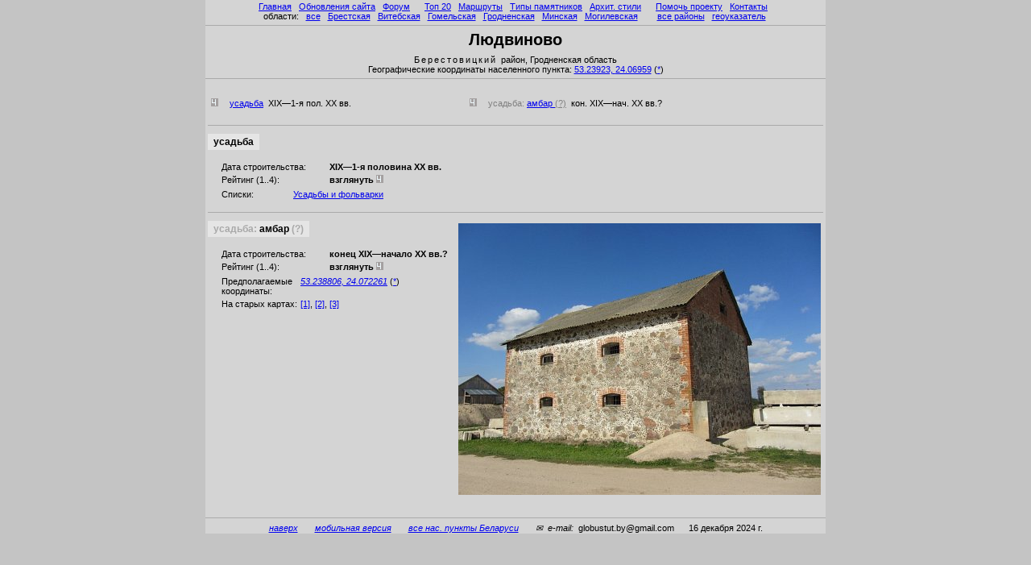

--- FILE ---
content_type: text/html; charset=win-1251
request_url: https://globustut.by/lyudvinovo_berest/
body_size: 3296
content:
<HTML><HEAD><TITLE>Ëþäâèíîâî (Áåðåñòîâèöêèé ð-í)</TITLE>
<meta name="viewport" content="width=device-width, initial-scale=1">
<meta http-equiv="Content-Type" CONTENT="text/html; Charset=Windows-1251">
<link rel="canonical" href="https://globustut.by/lyudvinovo_berest/" />
<meta name="keywords" CONTENT="Ëþäâèíîâî (Áåðåñòîâèöêèé ð-í),Lyudvinovo (berestovickij r-n)">
<meta name="Description" CONTENT="Ëþäâèíîâî (Áåðåñòîâèöêèé ð-í) Áåðåñòîâèöêîãî ðàéîíà Ãðîäíåíñêîé îáëàñòè (Lyudvinovo (berestovickij r-n)), óñàäüáà, óñàäüáà: àìáàð (?)">



<script language="JavaScript">
<!--
pp_cdtime=-1;
pp_js_area='Ãðîäíåíñêàÿ';
pp_js_region='Áåðåñòîâèöêèé';
function pp_Body_onLoad () { 
  clearTimeout(pp_buycd_timerID); buycd_img.src="../_graph/buycd_empty8.gif";
  //if (pp_visitors_main) pp_visitors_main();
  if (typeof pp_visitors_main==='function') pp_visitors_main();
}
function pp_buycd_show () { clearTimeout(pp_buycd_timerID); buycd_img.src="../_graph/buycd_logo8.gif"; }
// -->
</script>


<LINK rel='stylesheet' href='../main.css?241216_215344' type='text/css'>
</HEAD><BODY bgcolor=#c4c4c4 leftmargin=0 topmargin=0 marginwidth=0 marginheight=0 onLoad="pp_Body_onLoad()"><a name=pagetop></a>

<script language="JavaScript" src="../_js/top.js?241216_215344"></script>


<script language="JavaScript" src="../_js/rightdclbegin.js?241216_215344"></script>








<script language="JavaScript" src="../_js/topdcl.js?241216_215344"></script>


<table width=770 bgcolor=#d4d4d4 cellspacing=0 cellpadding=0 border=0 align=center>
<tr height=0px><td><tr><td>



<div align=center style="position:fixed; background:#d4d4d4; padding-top:2px; height:107px; width:770px;">


<div align=center>
 &nbsp;<a href=../index.htm>Ãëàâíàÿ</a>&nbsp;  &nbsp;<a href=https://globustut.by/updates.php>Îáíîâëåíèÿ ñàéòà</a>&nbsp;  &nbsp;<a href=https://fgb.by/>Ôîðóì</a>&nbsp;  &nbsp;&nbsp;  &nbsp;<a href=../type_tn_top20.htm>Òîï 20</a>&nbsp;  &nbsp;<a href=../ways.htm>Ìàðøðóòû</a>&nbsp;  &nbsp;<a href=../types.htm>Òèïû ïàìÿòíèêîâ</a>&nbsp;  &nbsp;<a href=../styles.htm>Àðõèò.&nbsp;ñòèëè</a>&nbsp;  &nbsp;&nbsp;  &nbsp;<a href=../about.htm>Ïîìî÷ü ïðîåêòó</a>&nbsp;  &nbsp;<a href=../contact.htm>Êîíòàêòû</a>&nbsp;  &nbsp;<br>îáëàñòè:&nbsp;  &nbsp;<a href=../area_pl_all.htm>âñå</a>&nbsp;  &nbsp;<a href=../area_pl_brest.htm>Áðåñòñêàÿ</a>&nbsp;  &nbsp;<a href=../area_pl_viteb.htm>Âèòåáñêàÿ</a>&nbsp;  &nbsp;<a href=../area_pl_gomel.htm>Ãîìåëüñêàÿ</a>&nbsp;  &nbsp;<a href=../area_pl_grodn.htm>Ãðîäíåíñêàÿ</a>&nbsp;  &nbsp;<a href=../area_pl_minsk.htm>Ìèíñêàÿ</a>&nbsp;  &nbsp;<a href=../area_pl_mogil.htm>Ìîãèëåâñêàÿ</a>&nbsp;  &nbsp;&nbsp;&nbsp;&nbsp;  &nbsp;<a href=../regions_ar.htm>âñå ðàéîíû</a>&nbsp;  &nbsp;<a href=../aliases.htm>ãåîóêàçàòåëü</a>&nbsp; </div><hr>

<script language="JavaScript" src="../_js/aftermainmenu.js?241216_215344"></script>

<div align=center>



<table width=100% border=0 cellpadding=0 cellspacing=0><tr valign=top><td width=147><td align=center><font class='hPage'>Ëþäâèíîâî</font><td width=147><a href=../buy.htm><img name=buycd_img src=../_graph/buycd_empty8.gif border=0 width=147 height=30 alt=''></a></table><font class=RazrezhRegion>Áåðåñòîâèöêèé </font>ðàéîí, Ãðîäíåíñêàÿ îáëàñòü</div><div align=center>Ãåîãðàôè÷åñêèå êîîðäèíàòû íàñåëåííîãî ïóíêòà: <a href=https://orda.of.by/.map/?53.23923,24.06959 alt="Ïîñìîòðåòü ýòî ìåñòî ñðàçó íà íåñêîëüêèõ êàðòàõ è ñïóòíèêîâûõ ñíèìêàõ (íà «ïîäâèæíîé» êàðòå «Ãëîáóñà Áåëàðóñè»)" title="Ïîñìîòðåòü ýòî ìåñòî ñðàçó íà íåñêîëüêèõ êàðòàõ è ñïóòíèêîâûõ ñíèìêàõ (íà «ïîäâèæíîé» êàðòå «Ãëîáóñà Áåëàðóñè»)"><nobr>53.23923,</nobr> <nobr>24.06959</nobr></a> (<a href="../_maps/coord.htm?lat=53.23923&lon=24.06959&z=14&place=%D0%9B%D1%8E%D0%B4%D0%B2%D0%B8%D0%BD%D0%BE%D0%B2%D0%BE%20%28%D0%91%D0%B5%D1%80%D0%B5%D1%81%D1%82%2E%20%D1%80%2D%D0%BD%29" alt="Ïîñìîòðåòü ýòî ìåñòî íà òîïîãðàôè÷åñêèõ êàðòàõ è ñïóòíèêîâûõ ñíèìêàõ (ñòàðàÿ âåðñèÿ)" title="Ïîñìîòðåòü ýòî ìåñòî íà òîïîãðàôè÷åñêèõ êàðòàõ è ñïóòíèêîâûõ ñíèìêàõ (ñòàðàÿ âåðñèÿ)">*</a>)</div>

<hr>
</div>

<div style="height:107px;"></div>


<span id=GATag_HeaderAddGlrs></span>

<script language="JavaScript" src="../_js/afterplaceheader.js?241216_215344"></script>
<br>

<div align=center><table width=99% align=center><tr valign=top><td align=left><img src=../_graph/20x10_gray.gif alt='4' width=20 height=10>
 <a href=#manor_main>óñàäüáà</a> &nbsp;<nobr>XIX&#151;1-</nobr>ÿ ïîë. XX&nbsp;ââ.&nbsp;<td align=left>
<img src=../_graph/20x10_gray.gif alt='4' width=20 height=10>
 <font color=gray>óñàäüáà: </font><a href=#ambar>àìáàð <font color=gray>(?)</font></a> &nbsp;êîí. XIX&#151;íà÷. XX&nbsp;ââ.?&nbsp;</table></div>



<table><tr><td><div id=GATag_WholeObj_index align=justify><span id=GATag_MainImgs_index></span><span id=GATag_SpecMainImgs_index></span><span id=GATag_AddGlrs_index></span></div></table>
</div><table width=100%>

<tr><td><span id=GATag_Visitors_index></span>

<tr><td>



<a name=manor_main style="display:block; margin-top:-93px; padding-top:93px;"></a><hr>

<tr><td><div id=GATag_WholeObj_manor_main align=justify><span id=GATag_MainImgs_manor_main></span><span id=GATag_SpecMainImgs_manor_main></span>

<table border=0 cellpadding=0 cellspacing=0><tr><td>
<table bgcolor=#E5E5E5><tr><td><td><font class='subhPage'>
óñàäüáà
</font><td></table><tr><td><br>

<table><tr valign=top><td width=10>&nbsp;&nbsp;<td width=130>
Äàòà ñòðîèòåëüñòâà:<td> <b><nobr>XIX&#151;1-</nobr>ÿ ïîëîâèíà XX&nbsp;ââ.</b><br><tr valign=top><td width=10>&nbsp;&nbsp;<td width=130>
<nobr>Ðåéòèíã (1..4):</nobr><td> <b>âçãëÿíóòü <img src=../_graph/20x10_gray.gif alt='4' width=20 height=10></b><br></table><table><tr valign=top><td width=10>&nbsp;&nbsp;<td width=85>
Ñïèñêè:<td> <a href=../type_tn_manors.htm>Óñàäüáû è ôîëüâàðêè</a><br></table></table>
<span id=GATag_AddGlrs_manor_main></span>

</div>

<tr><td><span id=GATag_Visitors_manor_main></span>

<tr><td>



<a name=ambar style="display:block; margin-top:-93px; padding-top:93px;"></a><hr>

<tr><td><div id=GATag_WholeObj_ambar align=justify><span id=GATag_MainImgs_ambar><table border=0 align=right><tr><td colspan=2><img src=https://orda.of.by/.ga/l/lyudvinovo_berest/ambar/nf/img_3126.jpg width=450 height=337><tr valign=top><td width=10><td align=right class=imageAuthor>&nbsp;</table></span><span id=GATag_SpecMainImgs_ambar></span>

<table border=0 cellpadding=0 cellspacing=0><tr><td>
<table bgcolor=#E5E5E5><tr><td><td><font class='subhPage'>
<font color=darkgray>óñàäüáà: </font>àìáàð <font color=darkgray>(?)</font>
</font><td></table><tr><td><br>

<table><tr valign=top><td width=10>&nbsp;&nbsp;<td width=130>
Äàòà ñòðîèòåëüñòâà:<td> <b>êîíåö XIX&#151;íà÷àëî XX&nbsp;ââ.?</b><br><tr valign=top><td width=10>&nbsp;&nbsp;<td width=130>
<nobr>Ðåéòèíã (1..4):</nobr><td> <b>âçãëÿíóòü <img src=../_graph/20x10_gray.gif alt='4' width=20 height=10></b><br></table><table><tr valign=top><td width=10>&nbsp;&nbsp;<td width=85>
Ïðåäïîëàãàåìûå&nbsp;&nbsp;<br>êîîðäèíàòû:<td> <a href=https://orda.of.by/.map/?53.238806,24.072261 alt="Ïîñìîòðåòü ýòî ìåñòî ñðàçó íà íåñêîëüêèõ êàðòàõ è ñïóòíèêîâûõ ñíèìêàõ (íà «ïîäâèæíîé» êàðòå «Ãëîáóñà Áåëàðóñè»)" title="Ïîñìîòðåòü ýòî ìåñòî ñðàçó íà íåñêîëüêèõ êàðòàõ è ñïóòíèêîâûõ ñíèìêàõ (íà «ïîäâèæíîé» êàðòå «Ãëîáóñà Áåëàðóñè»)"><i><nobr>53.238806,</nobr> <nobr>24.072261</nobr></i></a> (<a href="../_maps/coord.htm?lat=53.238806&lon=24.072261&estim=1&z=17&place=%D0%9B%D1%8E%D0%B4%D0%B2%D0%B8%D0%BD%D0%BE%D0%B2%D0%BE%20%28%D0%91%D0%B5%D1%80%D0%B5%D1%81%D1%82%2E%20%D1%80%2D%D0%BD%29&obj=%D1%83%D1%81%D0%B0%D0%B4%D1%8C%D0%B1%D0%B0%3A%20%D0%B0%D0%BC%D0%B1%D0%B0%D1%80%20%28%3F%29" alt="Ïîñìîòðåòü ýòî ìåñòî íà òîïîãðàôè÷åñêèõ êàðòàõ è ñïóòíèêîâûõ ñíèìêàõ (ñòàðàÿ âåðñèÿ)" title="Ïîñìîòðåòü ýòî ìåñòî íà òîïîãðàôè÷åñêèõ êàðòàõ è ñïóòíèêîâûõ ñíèìêàõ (ñòàðàÿ âåðñèÿ)">*</a>)<br><tr valign=top><td width=10>&nbsp;&nbsp;<td width=85>
<nobr>Íà ñòàðûõ êàðòàõ:</nobr><td> <a href=https://orda.of.by/.map/?53.238806,24.072261&m=1v/14,rkka/13,3v/13,wig/13 alt="Âåðñòà, ÐÊÊÀ, Òðåõâåðñòêà, WIG" title="Âåðñòà, ÐÊÊÀ, Òðåõâåðñòêà, WIG">[1]</a>, <a href=https://orda.of.by/.map/?53.238806,24.072261&m=rkka250/14,nem25/14,wig250/14,polv/14 alt="ÐÊÊÀ 250 ì, Íåì 250 ì, WIG 250 ì, Ïîëâåðñòû" title="ÐÊÊÀ 250 ì, Íåì 250 ì, WIG 250 ì, Ïîëâåðñòû">[2]</a>, <a href=https://orda.of.by/.map/?53.238806,24.072261&m=kdwr/13,austr/12,wig_v2/13,e/13 alt="KdWR, Àâñòðî-Âåíãðèÿ, WIG (äîï.), Ãåíøòàá" title="KdWR, Àâñòðî-Âåíãðèÿ, WIG (äîï.), Ãåíøòàá">[3]</a><br></table></table>
<span id=GATag_AddGlrs_ambar></span>

</div>

<tr><td><span id=GATag_Visitors_ambar></span>

</table>


<script language="JavaScript">
<!--
pp_wasmainimgonthispage=0;
// -->
</script>

<hr>



<div align=center><i>
<a href=#pagetop>íàâåðõ</a>
&nbsp;&nbsp;&nbsp; &nbsp;
<a href="https://globustut.by/_dr?m">ìîáèëüíàÿ âåðñèÿ</a>
&nbsp;&nbsp;&nbsp; &nbsp;
<a href=/by>âñå íàñ. ïóíêòû Áåëàðóñè</a>
&nbsp;&nbsp;&nbsp; &nbsp;
<script>
document.write('&#9993;&nbsp; e-ma');
document.write('il:&nbsp;&nbsp;</i>globu');
document.write('stut.by&');
document.write('#6');
document.write('4;gmai');
document.write('l.com');
</script>
<i>&nbsp;&nbsp;&nbsp;&nbsp;
</i>16 äåêàáðÿ 2024 ã.</div>
<script language="JavaScript">
<!--
if (pp_cdtime > 0) pp_buycd_timerID=setTimeout('pp_buycd_show()',pp_cdtime); else pp_buycd_timerID=0;
// -->
</script>

<script language="JavaScript" src="../_js/bottom.js?241216_215344"></script>




</table>
<table align=center width=600><tr><td class=ir2_add>
<br></table>

<table align=center width=600 valign=top>
<tr align=center><td valign=top>






<br>
</table>


<script language="JavaScript" src="../_js/rightdclend.js?241216_215344"></script>


<script language='JavaScript' src='https://globustut.by/.gb/globus_bc.php'></script>
<script language='JavaScript' src='https://orda.of.by/.add/globus_bc.php?place=lyudvinovo_berest'></script>



<script language="JavaScript" src="https://orda.of.by/.db/utl_tiny.js?241216_215344"></script>
<script language="JavaScript" src="https://orda.of.by/.db/totaljsloader.js?241216_215344"></script>
<script language="JavaScript" src="https://orda.of.by/.add/globus_parts/visitors.js?241216_215344"></script>



<div id="debug"></div>



<br><br><br><br><br><br><br><br><br><br><br><br><br><br><br>
<br><br><br><br><br><br><br><br><br><br><br><br><br><br><br>
<br><br><br><br><br><br><br><br><br><br><br><br><br><br><br>
<br><br><br><br><br><br><br><br><br><br><br><br><br><br><br>


</BODY></HTML>
